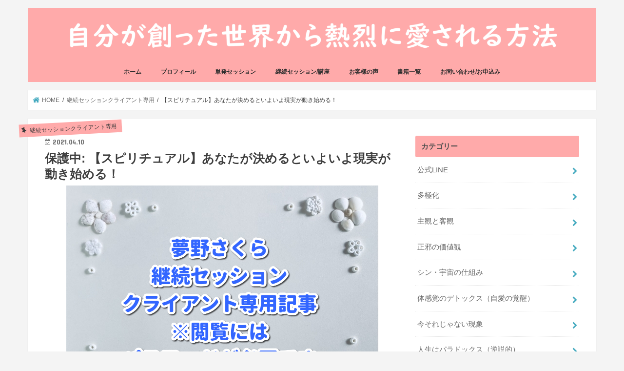

--- FILE ---
content_type: text/html; charset=utf-8
request_url: https://www.google.com/recaptcha/api2/aframe
body_size: -86
content:
<!DOCTYPE HTML><html><head><meta http-equiv="content-type" content="text/html; charset=UTF-8"></head><body><script nonce="5zRhXmRW3X3zuQ1co7cGtg">/** Anti-fraud and anti-abuse applications only. See google.com/recaptcha */ try{var clients={'sodar':'https://pagead2.googlesyndication.com/pagead/sodar?'};window.addEventListener("message",function(a){try{if(a.source===window.parent){var b=JSON.parse(a.data);var c=clients[b['id']];if(c){var d=document.createElement('img');d.src=c+b['params']+'&rc='+(localStorage.getItem("rc::a")?sessionStorage.getItem("rc::b"):"");window.document.body.appendChild(d);sessionStorage.setItem("rc::e",parseInt(sessionStorage.getItem("rc::e")||0)+1);localStorage.setItem("rc::h",'1768789119184');}}}catch(b){}});window.parent.postMessage("_grecaptcha_ready", "*");}catch(b){}</script></body></html>